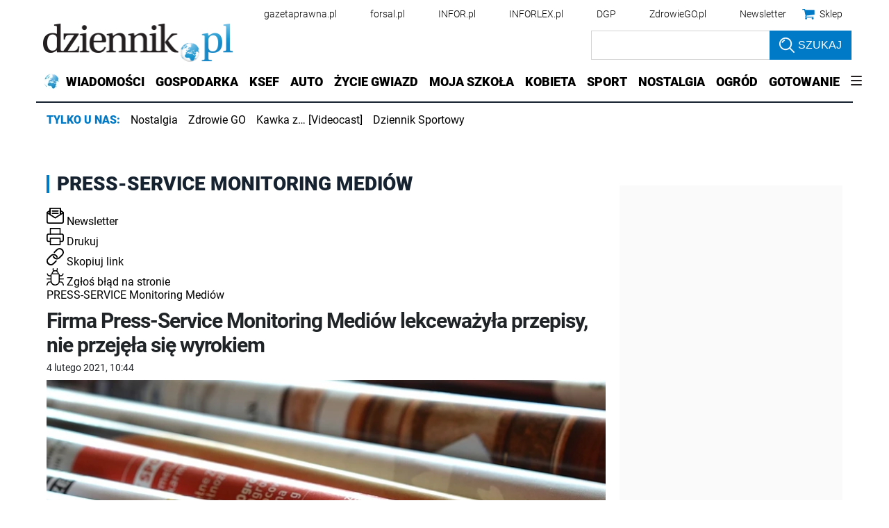

--- FILE ---
content_type: text/plain; charset=UTF-8
request_url: https://at.teads.tv/fpc?analytics_tag_id=PUB_5576&tfpvi=&gdpr_status=22&gdpr_reason=220&gdpr_consent=&ccpa_consent=1---&shared_ids=&sv=d656f4a&
body_size: -84
content:
Yjk5ZjA0ZjYtODIwZC00OTlmLTliMTYtZWFmODUyZTY5NzI4Iy03LTQ=

--- FILE ---
content_type: application/javascript; charset=utf-8
request_url: https://fundingchoicesmessages.google.com/f/AGSKWxW9p9W2mQQvVwjDXbIkHBQdFmxTTJgLXFcXBexydmtoZyzDlAHdTBafYllE577W_Dv8Tfz5pxNYrYbq9X1lr274MpR4zDolZPrs7iJV2eCi15fM44A54RZTiv8refOMlDUptTKSiwQ86dVcBD9Rena8Ha3V0AeHJ4rGcjFehEayJpBu-uJLh2i66_OS/__content_ad_/ads/third-/ad/middle./336x280-_160x600-
body_size: -1290
content:
window['0aae5586-d12e-4d79-94b8-b6f5e909c0fd'] = true;